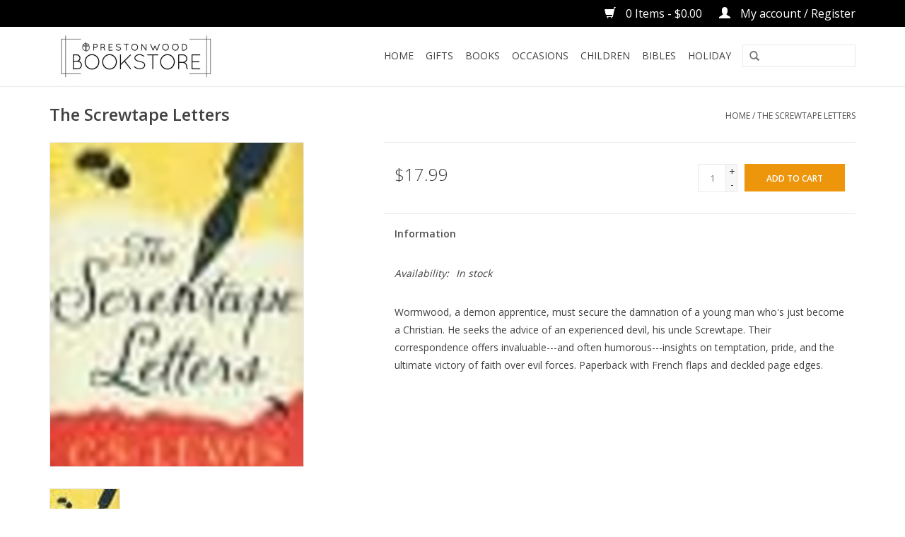

--- FILE ---
content_type: text/html;charset=utf-8
request_url: https://www.prestonwoodbookstore.com/the-screwtape-letters.html
body_size: 9068
content:
<!DOCTYPE html>
<html lang="us">
  <head>
    <meta charset="utf-8"/>
<!-- [START] 'blocks/head.rain' -->
<!--

  (c) 2008-2026 Lightspeed Netherlands B.V.
  http://www.lightspeedhq.com
  Generated: 22-01-2026 @ 10:57:34

-->
<link rel="canonical" href="https://www.prestonwoodbookstore.com/the-screwtape-letters.html"/>
<link rel="alternate" href="https://www.prestonwoodbookstore.com/index.rss" type="application/rss+xml" title="New products"/>
<meta name="robots" content="noodp,noydir"/>
<meta name="google-site-verification" content="cLThYKfWdk48278lN_Is4cdNW-m-uP8T4xvGfNc5K_k"/>
<meta property="og:url" content="https://www.prestonwoodbookstore.com/the-screwtape-letters.html?source=facebook"/>
<meta property="og:site_name" content="Prestonwood Bookstore"/>
<meta property="og:title" content="The Screwtape Letters"/>
<meta property="og:description" content="The ultimate victory of faith over evil forces"/>
<meta property="og:image" content="https://cdn.shoplightspeed.com/shops/613925/files/19740809/the-screwtape-letters.jpg"/>
<script src="https://www.powr.io/powr.js?external-type=lightspeed"></script>
<script>
<script async type='text/javascript' src='https://static.klaviyo.com/onsite/js/klaviyo.js?company_id=XjkBPY'></script>
</script>
<!--[if lt IE 9]>
<script src="https://cdn.shoplightspeed.com/assets/html5shiv.js?2025-02-20"></script>
<![endif]-->
<!-- [END] 'blocks/head.rain' -->
    <title>The Screwtape Letters - Prestonwood Bookstore</title>
    <meta name="description" content="The ultimate victory of faith over evil forces" />
    <meta name="keywords" content="The, Screwtape, Letters, bookstore, christian, christian book, church" />
    <meta http-equiv="X-UA-Compatible" content="IE=edge,chrome=1">
    <meta name="viewport" content="width=device-width, initial-scale=1.0">
    <meta name="apple-mobile-web-app-capable" content="yes">
    <meta name="apple-mobile-web-app-status-bar-style" content="black">

    <link rel="shortcut icon" href="https://cdn.shoplightspeed.com/shops/613925/themes/7286/assets/favicon.ico?20200417194602" type="image/x-icon" />
    <link href='//fonts.googleapis.com/css?family=Open%20Sans:400,300,600' rel='stylesheet' type='text/css'>
    <link href='//fonts.googleapis.com/css?family=Open%20Sans:400,300,600' rel='stylesheet' type='text/css'>
    <link rel="shortcut icon" href="https://cdn.shoplightspeed.com/shops/613925/themes/7286/assets/favicon.ico?20200417194602" type="image/x-icon" /> 
    <link rel="stylesheet" href="https://cdn.shoplightspeed.com/shops/613925/themes/7286/assets/bootstrap-min.css?20250413190934" />
    <link rel="stylesheet" href="https://cdn.shoplightspeed.com/shops/613925/themes/7286/assets/style.css?20250413190934" />    
    <link rel="stylesheet" href="https://cdn.shoplightspeed.com/shops/613925/themes/7286/assets/settings.css?20250413190934" />  
    <link rel="stylesheet" href="https://cdn.shoplightspeed.com/assets/gui-2-0.css?2025-02-20" />
    <link rel="stylesheet" href="https://cdn.shoplightspeed.com/assets/gui-responsive-2-0.css?2025-02-20" />   
    <link rel="stylesheet" href="https://cdn.shoplightspeed.com/shops/613925/themes/7286/assets/custom.css?20250413190934" />
        
    <script src="https://cdn.shoplightspeed.com/assets/jquery-1-9-1.js?2025-02-20"></script>
    <script src="https://cdn.shoplightspeed.com/assets/jquery-ui-1-10-1.js?2025-02-20"></script>
   
    <script type="text/javascript" src="https://cdn.shoplightspeed.com/shops/613925/themes/7286/assets/global.js?20250413190934"></script>
		<script type="text/javascript" src="https://cdn.shoplightspeed.com/shops/613925/themes/7286/assets/bootstrap-min.js?20250413190934"></script>
    <script type="text/javascript" src="https://cdn.shoplightspeed.com/shops/613925/themes/7286/assets/jcarousel.js?20250413190934"></script>
    <script type="text/javascript" src="https://cdn.shoplightspeed.com/assets/gui.js?2025-02-20"></script>
    <script type="text/javascript" src="https://cdn.shoplightspeed.com/assets/gui-responsive-2-0.js?2025-02-20"></script>
    
    <script type="text/javascript" src="https://cdn.shoplightspeed.com/shops/613925/themes/7286/assets/share42.js?20250413190934"></script> 
        
    <!--[if lt IE 9]>
    <link rel="stylesheet" href="https://cdn.shoplightspeed.com/shops/613925/themes/7286/assets/style-ie.css?20250413190934" />
    <![endif]-->
    <link rel="stylesheet" media="print" href="https://cdn.shoplightspeed.com/shops/613925/themes/7286/assets/print-min.css?20250413190934" />
  </head>
  <body>
    <header>
      <div class="topnav">
        <div class="container">
                    <div class="right">
            <a href="https://www.prestonwoodbookstore.com/cart/" title="Cart" class="cart"> 
              <span class="glyphicon glyphicon-shopping-cart"></span>
              0 Items - $0.00
            </a>
            <a href="https://www.prestonwoodbookstore.com/account/" title="My account" class="my-account">
              <span class="glyphicon glyphicon-user"></span>
                            My account / Register
                          </a>
          </div>
        </div>
      </div>
      <div class="navigation container">
        <div class="align">
          <ul class="burger">
            <img src="https://cdn.shoplightspeed.com/shops/613925/themes/7286/assets/hamburger.png?20200417194602" width="32" height="32" alt="Menu">
          </ul>

                      <div class="vertical logo">
              <a href="https://www.prestonwoodbookstore.com/" title="Prestonwood Bookstore">
                <img src="https://cdn.shoplightspeed.com/shops/613925/themes/7286/assets/logo.png?20200417194602" alt="Prestonwood Bookstore" />
              </a>
            </div>
          
          <nav class="nonbounce desktop vertical">
            <form action="https://www.prestonwoodbookstore.com/search/" method="get" id="formSearch">
              <input type="text" name="q" autocomplete="off"  value=""/>
              <span onclick="$('#formSearch').submit();" title="Search" class="glyphicon glyphicon-search"></span>
            </form>
            <ul>
              <li class="item home ">
                <a class="itemLink" href="https://www.prestonwoodbookstore.com/">Home</a>
              </li>
                                          <li class="item sub">
                <a class="itemLink" href="https://www.prestonwoodbookstore.com/gifts/" title="Gifts">Gifts</a>
                                <span class="glyphicon glyphicon-play"></span>
                <ul class="subnav">
                                    <li class="subitem">
                    <a class="subitemLink" href="https://www.prestonwoodbookstore.com/gifts/paper/" title="Paper">Paper</a>
                                        <ul class="subnav">
                                            <li class="subitem">
                        <a class="subitemLink" href="https://www.prestonwoodbookstore.com/gifts/paper/bookmarks/" title="Bookmarks">Bookmarks</a>
                      </li>
                                            <li class="subitem">
                        <a class="subitemLink" href="https://www.prestonwoodbookstore.com/gifts/paper/boxed-cards/" title="Boxed Cards">Boxed Cards</a>
                      </li>
                                            <li class="subitem">
                        <a class="subitemLink" href="https://www.prestonwoodbookstore.com/gifts/paper/notecards-notepads-folders/" title="Notecards/Notepads/Folders">Notecards/Notepads/Folders</a>
                      </li>
                                            <li class="subitem">
                        <a class="subitemLink" href="https://www.prestonwoodbookstore.com/gifts/paper/calendars-planners/" title="Calendars/Planners">Calendars/Planners</a>
                      </li>
                                            <li class="subitem">
                        <a class="subitemLink" href="https://www.prestonwoodbookstore.com/gifts/paper/gift-wrap-sacks/" title="Gift Wrap/Sacks">Gift Wrap/Sacks</a>
                      </li>
                                            <li class="subitem">
                        <a class="subitemLink" href="https://www.prestonwoodbookstore.com/gifts/paper/journals/" title="Journals">Journals</a>
                      </li>
                                            <li class="subitem">
                        <a class="subitemLink" href="https://www.prestonwoodbookstore.com/gifts/paper/napkins-paper-plates-paper-cups/" title="Napkins/ Paper Plates/Paper Cups">Napkins/ Paper Plates/Paper Cups</a>
                      </li>
                                          </ul>
                                      </li>
                                    <li class="subitem">
                    <a class="subitemLink" href="https://www.prestonwoodbookstore.com/gifts/box-of-blessings/" title="Box of Blessings">Box of Blessings</a>
                                      </li>
                                    <li class="subitem">
                    <a class="subitemLink" href="https://www.prestonwoodbookstore.com/gifts/jewelry/" title="Jewelry">Jewelry</a>
                                      </li>
                                    <li class="subitem">
                    <a class="subitemLink" href="https://www.prestonwoodbookstore.com/gifts/home/" title="HOME ">HOME </a>
                                        <ul class="subnav">
                                            <li class="subitem">
                        <a class="subitemLink" href="https://www.prestonwoodbookstore.com/gifts/home/plaques-shelf-sitters/" title="Plaques/Shelf Sitters">Plaques/Shelf Sitters</a>
                      </li>
                                            <li class="subitem">
                        <a class="subitemLink" href="https://www.prestonwoodbookstore.com/gifts/home/kitchen/" title="Kitchen">Kitchen</a>
                      </li>
                                            <li class="subitem">
                        <a class="subitemLink" href="https://www.prestonwoodbookstore.com/gifts/home/aprons-towels-pot-holders-tablecloths/" title="Aprons/Towels/Pot Holders/Tablecloths">Aprons/Towels/Pot Holders/Tablecloths</a>
                      </li>
                                            <li class="subitem">
                        <a class="subitemLink" href="https://www.prestonwoodbookstore.com/gifts/home/drinkware-coffee-mugs/" title="Drinkware/Coffee Mugs">Drinkware/Coffee Mugs</a>
                      </li>
                                            <li class="subitem">
                        <a class="subitemLink" href="https://www.prestonwoodbookstore.com/gifts/home/shelf-wall-art/" title="Shelf &amp; Wall Art">Shelf &amp; Wall Art</a>
                      </li>
                                            <li class="subitem">
                        <a class="subitemLink" href="https://www.prestonwoodbookstore.com/gifts/home/welcome-boards-toppers/" title="Welcome Boards &amp; Toppers">Welcome Boards &amp; Toppers</a>
                      </li>
                                          </ul>
                                      </li>
                                    <li class="subitem">
                    <a class="subitemLink" href="https://www.prestonwoodbookstore.com/gifts/apparel/" title="Apparel">Apparel</a>
                                        <ul class="subnav">
                                            <li class="subitem">
                        <a class="subitemLink" href="https://www.prestonwoodbookstore.com/gifts/apparel/shirts/" title="Shirts">Shirts</a>
                      </li>
                                            <li class="subitem">
                        <a class="subitemLink" href="https://www.prestonwoodbookstore.com/gifts/apparel/outerwear-sunwear/" title="Outerwear/Sunwear">Outerwear/Sunwear</a>
                      </li>
                                            <li class="subitem">
                        <a class="subitemLink" href="https://www.prestonwoodbookstore.com/gifts/apparel/hats/" title="Hats">Hats</a>
                      </li>
                                            <li class="subitem">
                        <a class="subitemLink" href="https://www.prestonwoodbookstore.com/gifts/apparel/socks/" title="Socks ">Socks </a>
                      </li>
                                            <li class="subitem">
                        <a class="subitemLink" href="https://www.prestonwoodbookstore.com/gifts/apparel/tote-bags/" title="Tote Bags">Tote Bags</a>
                      </li>
                                          </ul>
                                      </li>
                                    <li class="subitem">
                    <a class="subitemLink" href="https://www.prestonwoodbookstore.com/gifts/candles-fragrances/" title="Candles/Fragrances">Candles/Fragrances</a>
                                        <ul class="subnav">
                                            <li class="subitem">
                        <a class="subitemLink" href="https://www.prestonwoodbookstore.com/gifts/candles-fragrances/tyler-candles/" title="Tyler Candles">Tyler Candles</a>
                      </li>
                                          </ul>
                                      </li>
                                    <li class="subitem">
                    <a class="subitemLink" href="https://www.prestonwoodbookstore.com/gifts/magnets/" title="Magnets">Magnets</a>
                                      </li>
                                    <li class="subitem">
                    <a class="subitemLink" href="https://www.prestonwoodbookstore.com/gifts/texas-gifts/" title="Texas Gifts">Texas Gifts</a>
                                      </li>
                                    <li class="subitem">
                    <a class="subitemLink" href="https://www.prestonwoodbookstore.com/gifts/gourmet-food/" title="Gourmet Food">Gourmet Food</a>
                                        <ul class="subnav">
                                            <li class="subitem">
                        <a class="subitemLink" href="https://www.prestonwoodbookstore.com/gifts/gourmet-food/beverages/" title="Beverages">Beverages</a>
                      </li>
                                            <li class="subitem">
                        <a class="subitemLink" href="https://www.prestonwoodbookstore.com/gifts/gourmet-food/sweet-treats/" title="Sweet Treats">Sweet Treats</a>
                      </li>
                                            <li class="subitem">
                        <a class="subitemLink" href="https://www.prestonwoodbookstore.com/gifts/gourmet-food/dips-spreads/" title="Dips &amp; Spreads">Dips &amp; Spreads</a>
                      </li>
                                          </ul>
                                      </li>
                                    <li class="subitem">
                    <a class="subitemLink" href="https://www.prestonwoodbookstore.com/gifts/pillows/" title="Pillows">Pillows</a>
                                      </li>
                                  </ul>
                              </li>
                            <li class="item sub">
                <a class="itemLink" href="https://www.prestonwoodbookstore.com/books/" title="Books">Books</a>
                                <span class="glyphicon glyphicon-play"></span>
                <ul class="subnav">
                                    <li class="subitem">
                    <a class="subitemLink" href="https://www.prestonwoodbookstore.com/books/bible-studies/" title="Bible Studies">Bible Studies</a>
                                      </li>
                                    <li class="subitem">
                    <a class="subitemLink" href="https://www.prestonwoodbookstore.com/books/powerpoint/" title="PowerPoint">PowerPoint</a>
                                      </li>
                                    <li class="subitem">
                    <a class="subitemLink" href="https://www.prestonwoodbookstore.com/books/pbc-staff/" title="PBC Staff">PBC Staff</a>
                                      </li>
                                    <li class="subitem">
                    <a class="subitemLink" href="https://www.prestonwoodbookstore.com/books/apologetics/" title="Apologetics">Apologetics</a>
                                      </li>
                                    <li class="subitem">
                    <a class="subitemLink" href="https://www.prestonwoodbookstore.com/books/autobio-biography/" title="AutoBio/Biography">AutoBio/Biography</a>
                                      </li>
                                    <li class="subitem">
                    <a class="subitemLink" href="https://www.prestonwoodbookstore.com/books/business-leadership/" title="Business/Leadership">Business/Leadership</a>
                                      </li>
                                    <li class="subitem">
                    <a class="subitemLink" href="https://www.prestonwoodbookstore.com/books/christian-living/" title="Christian Living">Christian Living</a>
                                      </li>
                                    <li class="subitem">
                    <a class="subitemLink" href="https://www.prestonwoodbookstore.com/books/care-concern/" title="Care &amp; Concern">Care &amp; Concern</a>
                                      </li>
                                    <li class="subitem">
                    <a class="subitemLink" href="https://www.prestonwoodbookstore.com/books/classics/" title="Classics">Classics</a>
                                      </li>
                                    <li class="subitem">
                    <a class="subitemLink" href="https://www.prestonwoodbookstore.com/books/commentaries/" title="Commentaries">Commentaries</a>
                                      </li>
                                    <li class="subitem">
                    <a class="subitemLink" href="https://www.prestonwoodbookstore.com/books/cookbooks/" title="Cookbooks">Cookbooks</a>
                                      </li>
                                    <li class="subitem">
                    <a class="subitemLink" href="https://www.prestonwoodbookstore.com/books/current-issues/" title="Current Issues">Current Issues</a>
                                      </li>
                                    <li class="subitem">
                    <a class="subitemLink" href="https://www.prestonwoodbookstore.com/books/devotional/" title="Devotional">Devotional</a>
                                      </li>
                                    <li class="subitem">
                    <a class="subitemLink" href="https://www.prestonwoodbookstore.com/books/doctrine-theology/" title="Doctrine/Theology">Doctrine/Theology</a>
                                      </li>
                                    <li class="subitem">
                    <a class="subitemLink" href="https://www.prestonwoodbookstore.com/books/evangelism/" title="Evangelism">Evangelism</a>
                                      </li>
                                    <li class="subitem">
                    <a class="subitemLink" href="https://www.prestonwoodbookstore.com/books/family/" title="Family">Family</a>
                                      </li>
                                    <li class="subitem">
                    <a class="subitemLink" href="https://www.prestonwoodbookstore.com/books/fiction/" title="Fiction">Fiction</a>
                                      </li>
                                    <li class="subitem">
                    <a class="subitemLink" href="https://www.prestonwoodbookstore.com/books/finance/" title="Finance">Finance</a>
                                      </li>
                                    <li class="subitem">
                    <a class="subitemLink" href="https://www.prestonwoodbookstore.com/books/gift/" title="Gift">Gift</a>
                                      </li>
                                    <li class="subitem">
                    <a class="subitemLink" href="https://www.prestonwoodbookstore.com/books/health-fitness/" title="Health/Fitness">Health/Fitness</a>
                                      </li>
                                    <li class="subitem">
                    <a class="subitemLink" href="https://www.prestonwoodbookstore.com/books/inspirational/" title="Inspirational">Inspirational</a>
                                      </li>
                                    <li class="subitem">
                    <a class="subitemLink" href="https://www.prestonwoodbookstore.com/books/local-authors/" title="Local Authors">Local Authors</a>
                                      </li>
                                    <li class="subitem">
                    <a class="subitemLink" href="https://www.prestonwoodbookstore.com/books/mens-interest/" title="Men&#039;s Interest">Men&#039;s Interest</a>
                                      </li>
                                    <li class="subitem">
                    <a class="subitemLink" href="https://www.prestonwoodbookstore.com/books/pamphlets-tracts/" title="Pamphlets/Tracts">Pamphlets/Tracts</a>
                                      </li>
                                    <li class="subitem">
                    <a class="subitemLink" href="https://www.prestonwoodbookstore.com/books/pastoral/" title="Pastoral">Pastoral</a>
                                      </li>
                                    <li class="subitem">
                    <a class="subitemLink" href="https://www.prestonwoodbookstore.com/books/prayer/" title="Prayer">Prayer</a>
                                      </li>
                                    <li class="subitem">
                    <a class="subitemLink" href="https://www.prestonwoodbookstore.com/books/prophecy/" title="Prophecy">Prophecy</a>
                                      </li>
                                    <li class="subitem">
                    <a class="subitemLink" href="https://www.prestonwoodbookstore.com/books/relationships/" title="Relationships">Relationships</a>
                                      </li>
                                    <li class="subitem">
                    <a class="subitemLink" href="https://www.prestonwoodbookstore.com/books/spanish/" title="Spanish">Spanish</a>
                                      </li>
                                    <li class="subitem">
                    <a class="subitemLink" href="https://www.prestonwoodbookstore.com/books/sports/" title="Sports">Sports</a>
                                      </li>
                                    <li class="subitem">
                    <a class="subitemLink" href="https://www.prestonwoodbookstore.com/books/teens/" title="Teens">Teens</a>
                                      </li>
                                    <li class="subitem">
                    <a class="subitemLink" href="https://www.prestonwoodbookstore.com/books/womens-interest/" title="Women&#039;s Interest">Women&#039;s Interest</a>
                                      </li>
                                  </ul>
                              </li>
                            <li class="item sub">
                <a class="itemLink" href="https://www.prestonwoodbookstore.com/occasions/" title="Occasions">Occasions</a>
                                <span class="glyphicon glyphicon-play"></span>
                <ul class="subnav">
                                    <li class="subitem">
                    <a class="subitemLink" href="https://www.prestonwoodbookstore.com/occasions/birthday/" title="Birthday">Birthday</a>
                                      </li>
                                    <li class="subitem">
                    <a class="subitemLink" href="https://www.prestonwoodbookstore.com/occasions/fiesta-time/" title="Fiesta Time">Fiesta Time</a>
                                      </li>
                                    <li class="subitem">
                    <a class="subitemLink" href="https://www.prestonwoodbookstore.com/occasions/sympathy-care-concern-get-well/" title="Sympathy/Care &amp; Concern/Get Well">Sympathy/Care &amp; Concern/Get Well</a>
                                      </li>
                                    <li class="subitem">
                    <a class="subitemLink" href="https://www.prestonwoodbookstore.com/occasions/celebration-boxes/" title="Celebration Boxes!">Celebration Boxes!</a>
                                      </li>
                                    <li class="subitem">
                    <a class="subitemLink" href="https://www.prestonwoodbookstore.com/occasions/gifts-for-men/" title="Gifts for Men">Gifts for Men</a>
                                      </li>
                                    <li class="subitem">
                    <a class="subitemLink" href="https://www.prestonwoodbookstore.com/occasions/gifts-for-pet-lovers/" title="Gifts for Pet Lovers">Gifts for Pet Lovers</a>
                                      </li>
                                  </ul>
                              </li>
                            <li class="item sub">
                <a class="itemLink" href="https://www.prestonwoodbookstore.com/children/" title="Children">Children</a>
                                <span class="glyphicon glyphicon-play"></span>
                <ul class="subnav">
                                    <li class="subitem">
                    <a class="subitemLink" href="https://www.prestonwoodbookstore.com/children/activities-toys/" title="Activities/Toys">Activities/Toys</a>
                                        <ul class="subnav">
                                            <li class="subitem">
                        <a class="subitemLink" href="https://www.prestonwoodbookstore.com/children/activities-toys/melissa-doug-games-toys/" title="Melissa &amp; Doug Games &amp; Toys">Melissa &amp; Doug Games &amp; Toys</a>
                      </li>
                                            <li class="subitem">
                        <a class="subitemLink" href="https://www.prestonwoodbookstore.com/children/activities-toys/jellycat-books-animals/" title="Jellycat  Books &amp; Animals">Jellycat  Books &amp; Animals</a>
                      </li>
                                            <li class="subitem">
                        <a class="subitemLink" href="https://www.prestonwoodbookstore.com/children/activities-toys/puzzles/" title="Puzzles ">Puzzles </a>
                      </li>
                                          </ul>
                                      </li>
                                    <li class="subitem">
                    <a class="subitemLink" href="https://www.prestonwoodbookstore.com/children/baby/" title="Baby ">Baby </a>
                                      </li>
                                    <li class="subitem">
                    <a class="subitemLink" href="https://www.prestonwoodbookstore.com/children/bibles/" title="Bibles">Bibles</a>
                                        <ul class="subnav">
                                            <li class="subitem">
                        <a class="subitemLink" href="https://www.prestonwoodbookstore.com/children/bibles/other-translations/" title="Other Translations">Other Translations</a>
                      </li>
                                            <li class="subitem">
                        <a class="subitemLink" href="https://www.prestonwoodbookstore.com/children/bibles/esv/" title="ESV">ESV</a>
                      </li>
                                            <li class="subitem">
                        <a class="subitemLink" href="https://www.prestonwoodbookstore.com/children/bibles/niv/" title="NIV">NIV</a>
                      </li>
                                            <li class="subitem">
                        <a class="subitemLink" href="https://www.prestonwoodbookstore.com/children/bibles/nirv/" title="NIRV">NIRV</a>
                      </li>
                                          </ul>
                                      </li>
                                    <li class="subitem">
                    <a class="subitemLink" href="https://www.prestonwoodbookstore.com/children/books/" title="Books">Books</a>
                                        <ul class="subnav">
                                            <li class="subitem">
                        <a class="subitemLink" href="https://www.prestonwoodbookstore.com/children/books/ages-0-3/" title="Ages 0-3">Ages 0-3</a>
                      </li>
                                            <li class="subitem">
                        <a class="subitemLink" href="https://www.prestonwoodbookstore.com/children/books/ages-4-7/" title="Ages 4-7">Ages 4-7</a>
                      </li>
                                            <li class="subitem">
                        <a class="subitemLink" href="https://www.prestonwoodbookstore.com/children/books/ages-8-12/" title="Ages 8-12">Ages 8-12</a>
                      </li>
                                          </ul>
                                      </li>
                                    <li class="subitem">
                    <a class="subitemLink" href="https://www.prestonwoodbookstore.com/children/clothing/" title="Clothing">Clothing</a>
                                      </li>
                                    <li class="subitem">
                    <a class="subitemLink" href="https://www.prestonwoodbookstore.com/children/gifts/" title="Gifts">Gifts</a>
                                        <ul class="subnav">
                                            <li class="subitem">
                        <a class="subitemLink" href="https://www.prestonwoodbookstore.com/children/gifts/plates-cups/" title="Plates &amp; Cups">Plates &amp; Cups</a>
                      </li>
                                          </ul>
                                      </li>
                                    <li class="subitem">
                    <a class="subitemLink" href="https://www.prestonwoodbookstore.com/children/kids-bible-covers/" title="Kids Bible Covers">Kids Bible Covers</a>
                                      </li>
                                  </ul>
                              </li>
                            <li class="item sub">
                <a class="itemLink" href="https://www.prestonwoodbookstore.com/bibles/" title="Bibles">Bibles</a>
                                <span class="glyphicon glyphicon-play"></span>
                <ul class="subnav">
                                    <li class="subitem">
                    <a class="subitemLink" href="https://www.prestonwoodbookstore.com/bibles/bible-covers/" title="Bible Covers">Bible Covers</a>
                                      </li>
                                    <li class="subitem">
                    <a class="subitemLink" href="https://www.prestonwoodbookstore.com/bibles/esv/" title="ESV">ESV</a>
                                        <ul class="subnav">
                                            <li class="subitem">
                        <a class="subitemLink" href="https://www.prestonwoodbookstore.com/bibles/esv/esv-devotional-bibles/" title="ESV Devotional Bibles">ESV Devotional Bibles</a>
                      </li>
                                            <li class="subitem">
                        <a class="subitemLink" href="https://www.prestonwoodbookstore.com/bibles/esv/esv-journaling-bibles/" title="ESV Journaling Bibles ">ESV Journaling Bibles </a>
                      </li>
                                            <li class="subitem">
                        <a class="subitemLink" href="https://www.prestonwoodbookstore.com/bibles/esv/esv-reference-bibles/" title="ESV Reference Bibles">ESV Reference Bibles</a>
                      </li>
                                            <li class="subitem">
                        <a class="subitemLink" href="https://www.prestonwoodbookstore.com/bibles/esv/esv-study-bibles/" title="ESV Study Bibles">ESV Study Bibles</a>
                      </li>
                                            <li class="subitem">
                        <a class="subitemLink" href="https://www.prestonwoodbookstore.com/bibles/esv/esv-scripture-journals/" title="ESV Scripture Journals">ESV Scripture Journals</a>
                      </li>
                                            <li class="subitem">
                        <a class="subitemLink" href="https://www.prestonwoodbookstore.com/bibles/esv/esv-giant-print-large-print-bibles/" title="ESV Giant Print/ Large Print Bibles ">ESV Giant Print/ Large Print Bibles </a>
                      </li>
                                            <li class="subitem">
                        <a class="subitemLink" href="https://www.prestonwoodbookstore.com/bibles/esv/esv-compact-bibles/" title="ESV Compact Bibles">ESV Compact Bibles</a>
                      </li>
                                            <li class="subitem">
                        <a class="subitemLink" href="https://www.prestonwoodbookstore.com/bibles/esv/esv-thinline-bibles/" title="ESV Thinline Bibles ">ESV Thinline Bibles </a>
                      </li>
                                            <li class="subitem">
                        <a class="subitemLink" href="https://www.prestonwoodbookstore.com/bibles/esv/esv-student-bibles/" title="ESV Student Bibles">ESV Student Bibles</a>
                      </li>
                                            <li class="subitem">
                        <a class="subitemLink" href="https://www.prestonwoodbookstore.com/bibles/esv/esv-psalters/" title="ESV Psalters">ESV Psalters</a>
                      </li>
                                          </ul>
                                      </li>
                                    <li class="subitem">
                    <a class="subitemLink" href="https://www.prestonwoodbookstore.com/bibles/niv/" title="NIV">NIV</a>
                                        <ul class="subnav">
                                            <li class="subitem">
                        <a class="subitemLink" href="https://www.prestonwoodbookstore.com/bibles/niv/niv-study-bibles/" title="NIV Study Bibles">NIV Study Bibles</a>
                      </li>
                                          </ul>
                                      </li>
                                    <li class="subitem">
                    <a class="subitemLink" href="https://www.prestonwoodbookstore.com/bibles/nkjv/" title="NKJV">NKJV</a>
                                        <ul class="subnav">
                                            <li class="subitem">
                        <a class="subitemLink" href="https://www.prestonwoodbookstore.com/bibles/nkjv/nkjv-study-bibles/" title="NKJV Study Bibles">NKJV Study Bibles</a>
                      </li>
                                          </ul>
                                      </li>
                                    <li class="subitem">
                    <a class="subitemLink" href="https://www.prestonwoodbookstore.com/bibles/kjv/" title="KJV">KJV</a>
                                      </li>
                                    <li class="subitem">
                    <a class="subitemLink" href="https://www.prestonwoodbookstore.com/bibles/other-translations/" title="Other Translations">Other Translations</a>
                                      </li>
                                    <li class="subitem">
                    <a class="subitemLink" href="https://www.prestonwoodbookstore.com/bibles/csb/" title="CSB">CSB</a>
                                      </li>
                                    <li class="subitem">
                    <a class="subitemLink" href="https://www.prestonwoodbookstore.com/bibles/nlt/" title="NLT">NLT</a>
                                      </li>
                                  </ul>
                              </li>
                            <li class="item sub">
                <a class="itemLink" href="https://www.prestonwoodbookstore.com/holiday/" title="HOLIDAY">HOLIDAY</a>
                                <span class="glyphicon glyphicon-play"></span>
                <ul class="subnav">
                                    <li class="subitem">
                    <a class="subitemLink" href="https://www.prestonwoodbookstore.com/holiday/new-year/" title="New Year!">New Year!</a>
                                      </li>
                                    <li class="subitem">
                    <a class="subitemLink" href="https://www.prestonwoodbookstore.com/holiday/valentines-day/" title="Valentines Day">Valentines Day</a>
                                      </li>
                                  </ul>
                              </li>
                                                                    </ul>
            <span class="glyphicon glyphicon-remove"></span>  
          </nav>
        </div>
      </div>
    </header>
    
    <div class="wrapper">
      <div class="container content">
                <div itemscope itemtype="http://schema.org/Product">
  <div class="page-title row">
  <meta itemprop="description" content="The ultimate victory of faith over evil forces" />  <div class="col-sm-6 col-md-6">
    <h1 class="product-page" itemprop="name" content="The Screwtape Letters">       The Screwtape Letters </h1> 
      </div>
  <div class="col-sm-6 col-md-6 breadcrumbs text-right">
    <a href="https://www.prestonwoodbookstore.com/" title="Home">Home</a>
    
        / <a href="https://www.prestonwoodbookstore.com/the-screwtape-letters.html">The Screwtape Letters</a>
      </div>  
</div>
<div class="product-wrap row">
  <div class="product-img col-sm-4 col-md-4">
    <div class="zoombox">
      <div class="images"> 
        <meta itemprop="image" content="https://cdn.shoplightspeed.com/shops/613925/files/19740809/300x250x2/the-screwtape-letters.jpg" />       
                <a class="zoom first" data-image-id="19740809">             
                                  <img src="https://cdn.shoplightspeed.com/shops/613925/files/19740809/800x1024x1/the-screwtape-letters.jpg" alt="The Screwtape Letters">
                              </a> 
              </div>
      
      <div class="thumbs row">
                <div class="col-xs-3 col-sm-4 col-md-4">
          <a data-image-id="19740809">
                                        <img src="https://cdn.shoplightspeed.com/shops/613925/files/19740809/156x230x1/the-screwtape-letters.jpg" alt="The Screwtape Letters" title="The Screwtape Letters"/>
                                    </a>
        </div>
              </div>  
    </div>
  </div>
 
  <div itemprop="offers" itemscope itemtype="http://schema.org/Offer" class="product-info col-sm-8 col-md-7 col-md-offset-1"> 
    <meta itemprop="price" content="17.99" />
    <meta itemprop="priceCurrency" content="USD" /> 
    <meta itemprop="itemCondition" itemtype="http://schema.org/OfferItemCondition" content="http://schema.org/NewCondition"/>
          <meta itemprop="availability" content="http://schema.org/InStock" />
          
    <form action="https://www.prestonwoodbookstore.com/cart/add/45426666/" id=
        "product_configure_form" method="post">
              <input type="hidden" name="bundle_id" id="product_configure_bundle_id" value="">
            <div class="product-price row">
        <div class="price-wrap col-xs-5 col-md-5"> 
                    <span class="price" style="line-height: 30px;">$17.99
             
 
        </div>
        <div class="cart col-xs-7 col-md-7"> 
          <div class="cart">
                        <input type="text" name="quantity" value="1" />
            <div class="change">
              <a href="javascript:;" onclick="updateQuantity('up');" class="up">+</a>
              <a href="javascript:;" onclick="updateQuantity('down');" class="down">-</a>
            </div>
            <a href="javascript:;" onclick="$('#product_configure_form').submit();" class="btn glyphicon glyphicon-shopping-cart" title="Add to cart" >
              <span>Add to cart</span>
            </a>
                      </div>
        </div>
      </div>
    </form>   

    <div class="product-tabs row">
      <div class="tabs">
        <ul>
          <li class="active col-2 information"><a rel="info" href="#">Information</a></li>
                            </ul>
      </div>                    
      <div class="tabsPages">
        <div class="page info active">
          <table class="details">
                      
         
                        <tr class="availability">
              <td>Availability:</td>
                            <td><span class="in-stock">In stock</span>
              	              </td>  
                          </tr> 
              
                
                        
          </table>
         
          
                    <div class="clearfix"></div>
          
          <p>Wormwood, a demon apprentice, must secure the damnation of a young man who's just become a Christian. He seeks the advice of an experienced devil, his uncle Screwtape. Their correspondence offers invaluable---and often humorous---insights on temptation, pride, and the ultimate victory of faith over evil forces. Paperback with French flaps and deckled page edges.</p>
          
                    
        </div>
        
        <div class="page reviews">
                              
          <div class="bottom">
            <div class="right">
              <a href="https://www.prestonwoodbookstore.com/account/review/27324115/">Add your review</a>
            </div>
            <span>0</span> stars based on <span>0</span> reviews
          </div>          
        </div>
      </div>
    </div>
  </div>
</div>
<div class="product-actions row">
  <div class="social-media col-xs-12 col-md-4">
    <div class="share42init"  data-url="https://www.prestonwoodbookstore.com/the-screwtape-letters.html" data-image="https://cdn.shoplightspeed.com/shops/613925/files/19740809/300x250x2/the-screwtape-letters.jpg" ></div>
  </div>
  <div class="col-md-7 col-xs-12 col-md-offset-1 ">
    <div class="tags-actions row">
      <div class="tags col-xs-12 col-md-4">
                      </div>
      <div class="actions col-xs-12 col-md-8 text-right">
        <a href="https://www.prestonwoodbookstore.com/account/wishlistAdd/27324115/?variant_id=45426666" title="Add to wishlist">Add to wishlist</a> / 
        <a href="https://www.prestonwoodbookstore.com/compare/add/45426666/" title="Add to compare">
          Add to compare
        </a> / 
                <a href="#" onclick="window.print(); return false;" title="Print">
          Print
        </a>
      </div>      
    </div>
  </div>    
</div>

   
  
</div>


<script src="https://cdn.shoplightspeed.com/shops/613925/themes/7286/assets/jquery-zoom-min.js?20250413190934" type="text/javascript"></script>
<script type="text/javascript">
function updateQuantity(way){
    var quantity = parseInt($('.cart input').val());

    if (way == 'up'){
        if (quantity < 3){
            quantity++;
        } else {
            quantity = 3;
        }
    } else {
        if (quantity > 1){
            quantity--;
        } else {
            quantity = 1;
        }
    }

    $('.cart input').val(quantity);
}
</script>      </div>
      
      <footer>
        <hr class="full-width" />
        <div class="container">
          <div class="social row">
                        <div class="newsletter col-xs-12 col-sm-7 col-md-7">
              <span class="title">Sign up for our newsletter:</span>
              <form id="formNewsletter" action="https://www.prestonwoodbookstore.com/account/newsletter/" method="post">
                <input type="hidden" name="key" value="79a6235679897f7703d689e343032585" />
                <input type="text" name="email" id="formNewsletterEmail" value="" placeholder="E-mail"/>
                <a class="btn glyphicon glyphicon-send" href="#" onclick="$('#formNewsletter').submit(); return false;" title="Subscribe" ><span>Subscribe</span></a>
              </form>
            </div>
            
                        <div class="social-media col-xs-12 col-md-12  col-sm-5 col-md-5 text-right">
              <div class="inline-block relative">
                <a href="https://www.facebook.com/prestonwoodbookstore/" class="social-icon facebook" target="_blank"></a>                                                                                                <a href="https://www.instagram.com/prestonwoodbookstore/" class="social-icon instagram" target="_blank" title="Instagram Prestonwood Bookstore"></a>                
                              </div>
            </div>
                      </div>
          <hr class="full-width" />
          <div class="links row">
            <div class="col-xs-12 col-sm-3 col-md-3">
                <label class="footercollapse" for="_1">
                  <strong>Customer service</strong>
                  <span class="glyphicon glyphicon-chevron-down hidden-sm hidden-md hidden-lg"></span></label>
                    <input class="footercollapse_input hidden-md hidden-lg hidden-sm" id="_1" type="checkbox">
                    <div class="list">
  
                  <ul class="no-underline no-list-style">
                                                <li><a href="https://www.prestonwoodbookstore.com/service/about/" title="About us" >About us</a>
                        </li>
                                                <li><a href="https://www.prestonwoodbookstore.com/service/general-terms-conditions/" title="General terms &amp; conditions" >General terms &amp; conditions</a>
                        </li>
                                                <li><a href="https://www.prestonwoodbookstore.com/service/privacy-policy/" title="Privacy policy" >Privacy policy</a>
                        </li>
                                                <li><a href="https://www.prestonwoodbookstore.com/service/shipping-returns/" title="Shipping &amp; returns" >Shipping &amp; returns</a>
                        </li>
                                                <li><a href="https://www.prestonwoodbookstore.com/service/" title="Customer support" >Customer support</a>
                        </li>
                                                <li><a href="https://www.prestonwoodbookstore.com/service/product-submissions/" title="Product Submissions" >Product Submissions</a>
                        </li>
                                                <li><a href="https://www.prestonwoodbookstore.com/service/httpswwwprestonwoodbookstorecomservicecurbside-pic/" title="Store Hours " >Store Hours </a>
                        </li>
                                            </ul>
                  </div> 
             
            </div>     
       
            
            <div class="col-xs-12 col-sm-3 col-md-3">
          <label class="footercollapse" for="_2">
                  <strong>Products</strong>
                  <span class="glyphicon glyphicon-chevron-down hidden-sm hidden-md hidden-lg"></span></label>
                    <input class="footercollapse_input hidden-md hidden-lg hidden-sm" id="_2" type="checkbox">
                    <div class="list">
              <ul>
                <li><a href="https://www.prestonwoodbookstore.com/collection/" title="All products">All products</a></li>
                <li><a href="https://www.prestonwoodbookstore.com/collection/?sort=newest" title="New products">New products</a></li>
                <li><a href="https://www.prestonwoodbookstore.com/collection/offers/" title="Offers">Offers</a></li>
                                <li><a href="https://www.prestonwoodbookstore.com/tags/" title="Tags">Tags</a></li>                <li><a href="https://www.prestonwoodbookstore.com/index.rss" title="RSS feed">RSS feed</a></li>
              </ul>
            </div>
            </div>
            
            <div class="col-xs-12 col-sm-3 col-md-3">
              <label class="footercollapse" for="_3">
                  <strong>
                                My account
                              </strong>
                  <span class="glyphicon glyphicon-chevron-down hidden-sm hidden-md hidden-lg"></span></label>
                    <input class="footercollapse_input hidden-md hidden-lg hidden-sm" id="_3" type="checkbox">
                    <div class="list">
            
           
              <ul>
                                <li><a href="https://www.prestonwoodbookstore.com/account/" title="Register">Register</a></li>
                                <li><a href="https://www.prestonwoodbookstore.com/account/orders/" title="My orders">My orders</a></li>
                                <li><a href="https://www.prestonwoodbookstore.com/account/tickets/" title="My tickets">My tickets</a></li>
                                <li><a href="https://www.prestonwoodbookstore.com/account/wishlist/" title="My wishlist">My wishlist</a></li>
                              </ul>
            </div>
            </div>
            <div class="col-xs-12 col-sm-3 col-md-3">
                 <label class="footercollapse" for="_4">
                  <strong>Prestonwood Bookstore </strong>
                  <span class="glyphicon glyphicon-chevron-down hidden-sm hidden-md hidden-lg"></span></label>
                    <input class="footercollapse_input hidden-md hidden-lg hidden-sm" id="_4" type="checkbox">
                    <div class="list">
              
              
              
                                          <div class="contact">
                <span class="glyphicon glyphicon-earphone"></span>
                (972) 820-5138
              </div>
                                          <div class="contact">
                <span class="glyphicon glyphicon-envelope"></span>
                <a href="/cdn-cgi/l/email-protection#eba9848480989f84998ea4998f8e9998abbb998e989f84859c84848fc584998c" title="Email"><span class="__cf_email__" data-cfemail="c98ba6a6a2babda6bbac86bbadacbbba8999bbacbabda6a7bea6a6ade7a6bbae">[email&#160;protected]</span></a>
              </div>
                            </div>
              
                                                      </div>
          </div>
          <hr class="full-width" />
        </div>
        <div class="copyright-payment">
          <div class="container">
            <div class="row">
              <div class="copyright col-md-6">
                © Copyright 2026 Prestonwood Bookstore 
                                - Powered by
                                <a href="http://www.lightspeedhq.com" title="Lightspeed" target="_blank">Lightspeed</a>
                                                              </div>
              <div class="payments col-md-6 text-right">
                                <a href="https://www.prestonwoodbookstore.com/service/payment-methods/" title="Payment methods">
                  <img src="https://cdn.shoplightspeed.com/assets/icon-payment-creditcard.png?2025-02-20" alt="Credit Card" />
                </a>
                                <a href="https://www.prestonwoodbookstore.com/service/payment-methods/" title="Payment methods">
                  <img src="https://cdn.shoplightspeed.com/assets/icon-payment-digitalwallet.png?2025-02-20" alt="Digital Wallet" />
                </a>
                              </div>
            </div>
          </div>
        </div>
      </footer>
    </div>
    <!-- [START] 'blocks/body.rain' -->
<script data-cfasync="false" src="/cdn-cgi/scripts/5c5dd728/cloudflare-static/email-decode.min.js"></script><script>
(function () {
  var s = document.createElement('script');
  s.type = 'text/javascript';
  s.async = true;
  s.src = 'https://www.prestonwoodbookstore.com/services/stats/pageview.js?product=27324115&hash=514c';
  ( document.getElementsByTagName('head')[0] || document.getElementsByTagName('body')[0] ).appendChild(s);
})();
</script>
  
<!-- Global site tag (gtag.js) - Google Analytics -->
<script async src="https://www.googletagmanager.com/gtag/js?id=G-J0J53E9NS3"></script>
<script>
    window.dataLayer = window.dataLayer || [];
    function gtag(){dataLayer.push(arguments);}

        gtag('consent', 'default', {"ad_storage":"denied","ad_user_data":"denied","ad_personalization":"denied","analytics_storage":"denied","region":["AT","BE","BG","CH","GB","HR","CY","CZ","DK","EE","FI","FR","DE","EL","HU","IE","IT","LV","LT","LU","MT","NL","PL","PT","RO","SK","SI","ES","SE","IS","LI","NO","CA-QC"]});
    
    gtag('js', new Date());
    gtag('config', 'G-J0J53E9NS3', {
        'currency': 'USD',
                'country': 'US'
    });

        gtag('event', 'view_item', {"items":[{"item_id":"Lewis, C.S.","item_name":"The Screwtape Letters","currency":"USD","item_brand":"","item_variant":"Default","price":17.99,"quantity":1,"item_category":"Classics","item_category2":"Books"}],"currency":"USD","value":17.99});
    </script>
  <script>
    !function(f,b,e,v,n,t,s)
    {if(f.fbq)return;n=f.fbq=function(){n.callMethod?
        n.callMethod.apply(n,arguments):n.queue.push(arguments)};
        if(!f._fbq)f._fbq=n;n.push=n;n.loaded=!0;n.version='2.0';
        n.queue=[];t=b.createElement(e);t.async=!0;
        t.src=v;s=b.getElementsByTagName(e)[0];
        s.parentNode.insertBefore(t,s)}(window, document,'script',
        'https://connect.facebook.net/en_US/fbevents.js');
    $(document).ready(function (){
        fbq('init', '658282928300131');
                fbq('track', 'ViewContent', {"content_ids":["45426666"],"content_name":"The Screwtape Letters","currency":"USD","value":"17.99","content_type":"product","source":false});
                fbq('track', 'PageView', []);
            });
</script>
<noscript>
    <img height="1" width="1" style="display:none" src="https://www.facebook.com/tr?id=658282928300131&ev=PageView&noscript=1"
    /></noscript>
  <script>
/* Featured home page items */
var products = $('.products .product.home');
$('<h2 class="featured-products-headline">Featured Seasonal</h2>').insertBefore(products.eq(0));
$('<div class="col-xs-12" style="text-align: center;margin:-10px 0 30px 0;"><a href="/seasonal/" class="btn" style="display:inline-block;">View More Seasonal</a></div>').insertAfter(products.eq(3));

$('<h2 class="featured-products-headline">Featured Books</h2>').insertBefore(products.eq(4));
$('<div class="col-xs-12" style="text-align: center;margin:-10px 0 30px 0;"><a href="/books/" class="btn" style="display:inline-block;">View More Books</a></div>').insertAfter(products.eq(7));

$('<h2 class="featured-products-headline">Featured Gifts</h2>').insertBefore(products.eq(8));
$('<div class="col-xs-12" style="text-align: center;margin:-10px 0 30px 0;"><a href="/gifts/" class="btn" style="display:inline-block;">View More Gifts</a></div>').insertAfter(products.eq(11));

$('<h2 class="featured-products-headline">Featured Bibles</h2>').insertBefore(products.eq(12));
$('<div class="col-xs-12" style="text-align: center;margin:-10px 0 30px 0;"><a href="/bibles/" class="btn" style="display:inline-block;">View More Bibles</a></div>').insertAfter(products.eq(15));

/* FB Lead Pixel added to Thank you page */
if (window.location.pathname == '/checkout/thankyou') { 
        fbq('track', 'Lead');
        fbq('track', 'Purchase', {value: 0.00, currency: 'USD'});
}

/* Add 'sale' div before old price on detail page */
var oldprice = $('.old-price');
$('<div class="sale">SALE</div>').insertBefore(oldprice.eq(0));

/* Add sale class to parent product - home page */
$(".products .sale-new").each(function() {    
        $(this).parents('.product').addClass('sale');
});

/* Add sale class to parent product - detail page */
$(".product-price .sale").each(function() {    
        $(this).parents('.product-price').addClass('sale');
});
</script>
<!-- [END] 'blocks/body.rain' -->
      <script>(function(){function c(){var b=a.contentDocument||a.contentWindow.document;if(b){var d=b.createElement('script');d.innerHTML="window.__CF$cv$params={r:'9c1e87fdcbc95e37',t:'MTc2OTA3OTQ1NC4wMDAwMDA='};var a=document.createElement('script');a.nonce='';a.src='/cdn-cgi/challenge-platform/scripts/jsd/main.js';document.getElementsByTagName('head')[0].appendChild(a);";b.getElementsByTagName('head')[0].appendChild(d)}}if(document.body){var a=document.createElement('iframe');a.height=1;a.width=1;a.style.position='absolute';a.style.top=0;a.style.left=0;a.style.border='none';a.style.visibility='hidden';document.body.appendChild(a);if('loading'!==document.readyState)c();else if(window.addEventListener)document.addEventListener('DOMContentLoaded',c);else{var e=document.onreadystatechange||function(){};document.onreadystatechange=function(b){e(b);'loading'!==document.readyState&&(document.onreadystatechange=e,c())}}}})();</script><script defer src="https://static.cloudflareinsights.com/beacon.min.js/vcd15cbe7772f49c399c6a5babf22c1241717689176015" integrity="sha512-ZpsOmlRQV6y907TI0dKBHq9Md29nnaEIPlkf84rnaERnq6zvWvPUqr2ft8M1aS28oN72PdrCzSjY4U6VaAw1EQ==" data-cf-beacon='{"rayId":"9c1e87fdcbc95e37","version":"2025.9.1","serverTiming":{"name":{"cfExtPri":true,"cfEdge":true,"cfOrigin":true,"cfL4":true,"cfSpeedBrain":true,"cfCacheStatus":true}},"token":"8247b6569c994ee1a1084456a4403cc9","b":1}' crossorigin="anonymous"></script>
</body>
</html>

--- FILE ---
content_type: text/css; charset=UTF-8
request_url: https://cdn.shoplightspeed.com/shops/613925/themes/7286/assets/custom.css?20250413190934
body_size: 2529
content:
/* 20200523183109 - v2 */
.gui,
.gui-block-linklist li a {
  color: #666666;
}

.gui-page-title,
.gui a.gui-bold,
.gui-block-subtitle,
.gui-table thead tr th,
.gui ul.gui-products li .gui-products-title a,
.gui-form label,
.gui-block-title.gui-dark strong,
.gui-block-title.gui-dark strong a,
.gui-content-subtitle {
  color: #000000;
}

.gui-block-inner strong {
  color: #848484;
}

.gui a {
  color: #007dc3;
}

.gui-input.gui-focus,
.gui-text.gui-focus,
.gui-select.gui-focus {
  border-color: #007dc3;
  box-shadow: 0 0 2px #007dc3;
}

.gui-select.gui-focus .gui-handle {
  border-color: #007dc3;
}

.gui-block,
.gui-block-title,
.gui-buttons.gui-border,
.gui-block-inner,
.gui-image {
  border-color: #8d8d8d;
}

.gui-block-title {
  color: #333333;
  background-color: #ffffff;
}

.gui-content-title {
  color: #333333;
}

.gui-form .gui-field .gui-description span {
  color: #666666;
}

.gui-block-inner {
  background-color: #f4f4f4;
}

.gui-block-option {
  border-color: #ededed;
  background-color: #f9f9f9;
}

.gui-block-option-block {
  border-color: #ededed;
}

.gui-block-title strong {
  color: #333333;
}

.gui-line,
.gui-cart-sum .gui-line {
  background-color: #cbcbcb;
}

.gui ul.gui-products li {
  border-color: #dcdcdc;
}

.gui-block-subcontent,
.gui-content-subtitle {
  border-color: #dcdcdc;
}

.gui-faq,
.gui-login,
.gui-password,
.gui-register,
.gui-review,
.gui-sitemap,
.gui-block-linklist li,
.gui-table {
  border-color: #dcdcdc;
}

.gui-block-content .gui-table {
  border-color: #ededed;
}

.gui-table thead tr th {
  border-color: #cbcbcb;
  background-color: #f9f9f9;
}

.gui-table tbody tr td {
  border-color: #ededed;
}

.gui a.gui-button-large,
.gui a.gui-button-small {
  border-color: #8d8d8d;
  color: #000000;
  background-color: #ffffff;
}

.gui a.gui-button-large.gui-button-action,
.gui a.gui-button-small.gui-button-action {
  border-color: #8d8d8d;
  color: #000000;
  background-color: #ffffff;
}

.gui a.gui-button-large:active,
.gui a.gui-button-small:active {
  background-color: #cccccc;
  border-color: #707070;
}

.gui a.gui-button-large.gui-button-action:active,
.gui a.gui-button-small.gui-button-action:active {
  background-color: #cccccc;
  border-color: #707070;
}

.gui-input,
.gui-text,
.gui-select,
.gui-number {
  border-color: #8d8d8d;
  background-color: #ffffff;
}

.gui-select .gui-handle,
.gui-number .gui-handle {
  border-color: #8d8d8d;
}

.gui-number .gui-handle a {
  background-color: #ffffff;
}

.gui-input input,
.gui-number input,
.gui-text textarea,
.gui-select .gui-value {
  color: #000000;
}

.gui-progressbar {
  background-color: #76c61b;
}

/* custom */
/* Free Shipping to bar */
.freeship, .topbar {
    background-color: red;
    color: white;
    text-align: center;
    padding: 3px 0;  
    font-size: 16px;
    position: relative;
    z-index: 1;
}
.freeship span, .topbar span {
    font-weight: bold;
    text-decoration: underline;
}

.freeship a, .topbar a {
    color: #e8f70a;
    text-decoration: underline;
}

/* Navigation - make SALE red */
a.itemLink[title*="SALE"] {
    color: red !important;
}

/* mobile nav fix */
nav.nonbounce.vertical.mobile {
    margin-top: 63px;
}

.topnav {
    font-size: 16px;
}

/* Sale class on parent */
.product.sale, .product-price.sale {
    color: red;
    font-weight: bold;
}

/* Sale icon */
.products .product .image-wrap .sale-new {
    position: absolute;
    background-color: red;
    border-radius: 0 !important;
    height: 40px;
    width: 40px;
    padding: 0;
    line-height: 40px;
    font-size: 15px;
    font-weight: bold;
    text-align: center;
    top: -15px;
    left: -15px;
    z-index: 1000;
    text-transform: uppercase;
}

.products .product .image-wrap .sale-new:before, .products .product .image-wrap .sale-new:after {
    content: '';
    background: red;
    position: absolute;
    top: 0;
    left: 0;
    height: 100%;
    width: 100%;
    transform: rotate(65deg);
    z-index: -1;
}
.products .product .image-wrap .sale-new:before {
    transform: rotate(30deg);
}

.products .product .info .old-price {
    text-decoration: line-through;
    color: #cccccc !important;
    font-size: 15px;
}
.product-info .product-price .old-price {
    text-decoration: line-through;
    color: #ddd !important;
    font-size: 24px;
    font-weight: 100;
    vertical-align: middle;
}
.product-info .product-price .sale {
    background-color: red;
    color: white;
    border-radius: 0 !important;
    position: relative;
    height: 40px;
    width: 40px;
    padding: 0;
    line-height: 40px;
    font-size: 15px;
    font-weight: bold;
    text-align: center;
    top: -10px;
    left: -10px;
    z-index: 1000;
    text-transform: uppercase;
}
.product-info .product-price .sale:before, .product-info .product-price .sale:after {
    content: '';
    background: red;
    position: absolute;
    top: 0;
    left: 0;
    height: 100%;
    width: 100%;
    transform: rotate(65deg);
    z-index: -1;
}
.product-info .product-price .sale:before {
    transform: rotate(30deg);
}






.left .sale {
    display: none;
}

h2.featured-products-headline {
  text-align: center;
  margin:15px 0;
}
h2.featured-products-headline:after {
    display: inline-block;
    margin: 0 0 8px 20px;
    height: 1px;
    content: " ";
    text-shadow: none;
    background-color: #999;
    width: 200px;
}
h2.featured-products-headline:before {
    display: inline-block;
    margin: 0 20px 8px 0;
    height: 1px;
    content: " ";
    text-shadow: none;
    background-color: #999;
    width: 200px;
}
@media only screen and
  (max-device-width: 600px) {
	h2.featured-products-headline:before, h2.featured-products-headline:after {
    	display:none;
    }
}

/* Callout Style */
.callout {
    padding: 35px;
    border: 1px solid #eee;
    margin: 20px -15px;
    background: radial-gradient(circle, rgba(109,169,212,1) 0%, rgba(3,127,222,1) 58%, rgba(3,97,164,1) 100%);
    color: white;
    font-size: 16px;
    line-height: 18px;
}
.sidebar .callout {
    padding: 15px;
  font-size:14px
}

.callout h2 {
    font-size: 35px;
    padding: 5px 20px;
    display: inline-block;
    border: solid 6px white;
    border-style: double;
    margin-bottom: 20px;
}
.sidebar .callout h2 {
    font-size: 16px;
    padding: 0;
    border: none;
    margin-bottom: 0px;
}
.callout h3 {
    font-size: 25px;
}

.sidebar .callout h2 {
  font-size:16px;
}
.checkoutcode {
  color:#2ef516;
  font-weight:bold;
}

.categories .category.hover span, .categories .category.hover img {
    opacity: 0.9;
}

.slider-prev, .slider-next {
    opacity: 0.6;
}

.slider-prev {
 		left:15px; 
}

.slider-next {
 		right:15px; 
}

.responsive {
  max-width: 100%;
  height: auto;
}

.categories .category {
 border:none; 
}

.category.col-sm-4.col-md-4 {
    padding: 5px;
}

nav.desktop .subnav .subitem .subitemLink:hover {
 	background-color:#105686 !important; 
  color:white;
}

nav.desktop .item, a.itemLink {
  border-color: transparent !important;
 	border-bottom: solid 1px transparent !important; 
}

nav.desktop .subnav {
  margin-top:1px;
  box-shadow: 0px 7px 15px -3px rgba(0,0,0,0.44);
}

nav.desktop .subnav .subitem {
    background-color: #f6f6f6;
}

nav.desktop .item.active .itemLink {
  color: black;
}

nav.desktop .item:hover, a.itemLink:hover, 
nav.desktop .item.active {
 	border-bottom: solid 1px #105686 !important; 
}

/* Add to Cart Button hover over image */
input[type="text"]:focus, input[type="password"]:focus, input[type="email"]:focus, textarea:focus, .products .product .image-wrap .cart, .slider-pagination a, .border-highlight-color {
    border-color: transparent;
    background-color: #ed950b;
    color: white;
    font-weight: bold;
    padding: 5px 10px;
}
input[type="text"]:focus, input[type="password"]:focus, input[type="email"]:focus, textarea:focus, .products .product .image-wrap .cart:hover, .slider-pagination a, .border-highlight-color {
    border-color: white;
  	background-color:#e5b200;
  	transition: all 0.3s cubic-bezier(.25,.8,.25,1);
}


input#formNewsletterEmail {
    height: 37px;
    max-width: 170px;
}
@media (max-width: 767px)
footer .newsletter input {
    max-width: 170px;
}


/* Add to Cart main button */
a.btn, button, input[type="submit"], input[type="reset"], input[type="button"], .navigation .burger.open li, .background-highlight-color {
    background-color: #ed950b;
  	text-decoration: none !important;
    font-weight: bold !important;
    line-height: 36px;
    height: 37px;
}
a.btn:hover {
    background-color: orange;
}

/* Hide Category Titles on Home */
.categories .category span.title {
    display: none;
}

.navigation {
    padding-top: 0px;
    padding-bottom: 0px;
}

/* Form Style Changes */
.gui-input, .gui-text {
    border: none;
}
.gui-input input, .gui-text textarea {
    border: 1px solid #e0e0e0;
    color: #666 !important;
    outline: none;
    height: 42px;
    font-size: 16px;
}
input[type="text"]:focus, input[type="password"]:focus, input[type="email"]:focus, textarea:focus, select:focus {
    border: solid 1px blue;
    background-color: #fff;
    color: #333333;
}
.gui-select select {
    height: 42px;
}
label, legend, label span {
    font-size: 16px;
    font-weight: bold;
}
.gui-input-phone-number .gui-input-phone-number-code-wrapper {
    top: 5px;
}
.gui-select select {
    font-size: 16px;
}
.gui a.gui-button-large.gui-button-action, .gui a.gui-button-small.gui-button-action {
    border-color: #8d8d8d;
    border: none;
    color: #ffffff;
    background-color: #ed950b;
}
.gui a.gui-button-large.gui-button-action:hover, .gui a.gui-button-small.gui-button-action:hover {
    background-color: #de8b0a;
}
.gui a.gui-button-large, .gui a.gui-button-small {
    border-color: #8d8d8d;
    color: #000000;
    background-color: #eee;
}
.gui a.gui-button-large:hover, .gui a.gui-button-small:hover {
    background-color: #ddd;
}

/* Blog Styling */
#blog-posts {
	display: grid;
	grid-template-columns: 1fr 1fr 1fr;
	grid-gap: 30px;
}
@media (max-width: 767px) {
	#blog-posts {
		grid-template-columns: 1fr;
	}
}
#blog-post .post {
	border: 1px solid #e0e0e0
}
#blog-post .post-content {
	padding: 10px 30px 30px 30px;
}


--- FILE ---
content_type: text/javascript;charset=utf-8
request_url: https://www.prestonwoodbookstore.com/services/stats/pageview.js?product=27324115&hash=514c
body_size: -435
content:
// SEOshop 22-01-2026 10:57:35